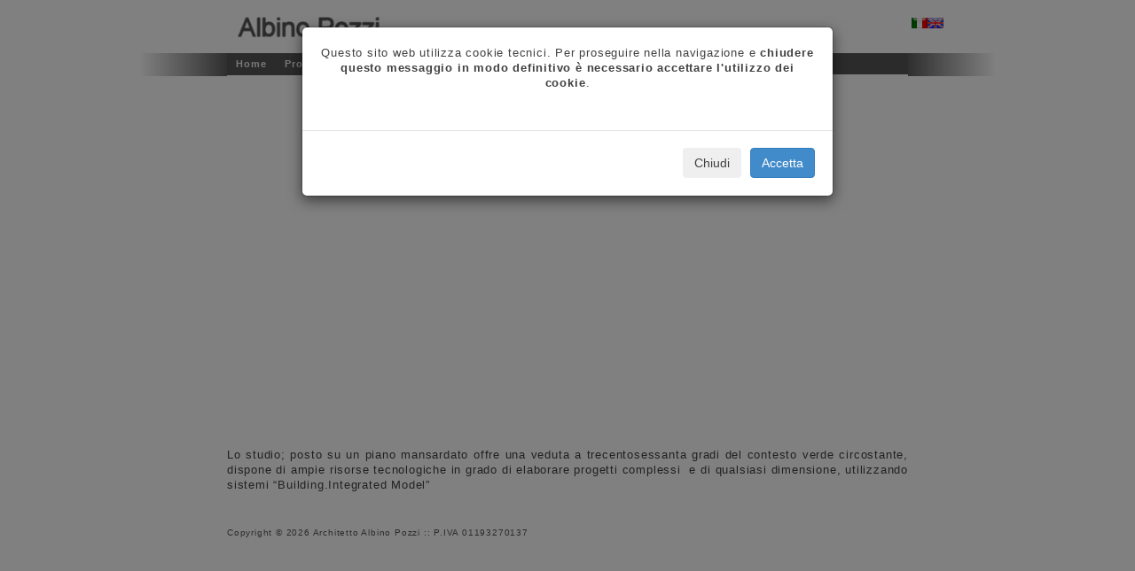

--- FILE ---
content_type: text/html; charset=UTF-8
request_url: https://www.albinopozzi.it/en/studio
body_size: 8699
content:
<!DOCTYPE html PUBLIC "-//W3C//DTD XHTML 1.0 Transitional//EN" 
"http://www.w3.org/TR/xhtml1/DTD/xhtml1-transitional.dtd">
<html xmlns="http://www.w3.org/1999/xhtml">
<head>
<meta http-equiv="Content-Type" content="text/html; charset=iso-8859-1" />
<meta name="keywords" content="architettura, albino, pozzi, know how, progetti, idee">
<meta name="description" content="Architetto Albino Pozzi">
<meta name="google-site-verification" content="6c4cTDne_TjcIxjSne6Uhb2xoaEqxGiBuO5i8a7YVoA" />
<title>Office > Architetto Albino Pozzi</title>
<script src="/inc/funzioni.js" type="text/javascript"></script>
<script language="JavaScript" type="text/javascript" src="/inc/AC_RunActiveContent.js"></script>

<link rel="stylesheet" href="/css/lightbox.css" type="text/css" media="screen" />
<link href="/css/bootstrap.min.css" rel="stylesheet" />
<script src="/inc/prototype.js" type="text/javascript"></script>
<script src="/inc/scriptaculous.js?load=effects" type="text/javascript"></script>
<script src="/inc/lightbox.js" type="text/javascript"></script>

<script type="text/javascript" src="/JSCookMenu/JSCookMenu.js"></script>
<script type="text/javascript" src="/JSCookMenu/effect.js"></script>
<link rel="stylesheet" type="text/css" href="/JSCookMenu/ThemeGray/theme.css" />
<script type="text/javascript" src="/JSCookMenu/ThemeGray/theme.js"></script>

<link rel="stylesheet" type="text/css" href="/css/style.css" />
</head>
<body>


<div id="container">

	<!-- === header ================= -->
    <div id="header">
    <table border="0" cellspacing="0" cellpadding="0">
    <tr>
    <td align="left" width="50%">
          <div class="logo">
				<a href="/en/biografia"><img src="/images/header.gif" alt="Architetto Albino Pozzi" /></a>
			</div>
    </td>
    <td  width="50%">
    			<!-- === bandierine =============================== -->
    			<table><tr>
			<td>
      <a href="/it/homepage" title="Italiano"><img src="/images/flags/it_IT.png"  alt="Italiano" /></a>
      </td>
      <td>
      <a href="/en/homepage" title="Inglese"><img src="/images/flags/en_GB.png"  alt="Inglese" /></a>
      </td>
</tr></table>
			<!-- === /bandierine =============================== -->
    </td>
    </tr>
    </table>




    </div>
	 <!-- === /header ================= -->
	
    <!-- === menu ================= -->
    <div id="navigation">
    	<ul id="menu">
				<li class=""><span></span><span><a href="/en/homepage" accesskey="0">Home</a></span>
				</li>
				<li class=""><span></span><span><a href="/en/progetti">Projects</a></span>
					<ul>
				<li class=""><span></span><span><a href="#" onclick="return false" style="cursor: default">Private Building</a></span>
					<ul>
				<li class=""><span></span><span><a href="/en/nuove_costruzioni_edilizia_privata">New Costruction</a></span>
				</li>
				<li class=""><span></span><span><a href="/en/ristrutturazioni_edilizia_privata">Renovation</a></span>
				</li>
			   </ul>
				</li>
				<li class=""><span></span><span><a href="#" onclick="return false" style="cursor: default">Public Works</a></span>
					<ul>
				<li class=""><span></span><span><a href="/en/nuove_costruzioni_lavori_pubblici">Faloppio Auditorium</a></span>
				</li>
				<li class=""><span></span><span><a href="/en/ristrutturazioni_lavori_pubblici">Porlezza kindergarten</a></span>
				</li>
			   </ul>
				</li>
				<li class=""><span></span><span><a href="/en/industria">Company Works</a></span>
				</li>
				<li class=""><span></span><span><a href="/en/bioarchitettura">Sustainable Architecture</a></span>
				</li>
				<li class=""><span></span><span><a href="/en/altro">Sketch Zone</a></span>
				</li>
				<li class=""><span></span><span><a href="/en/rendering_revit_architettura">Render Zone</a></span>
				</li>
			   </ul>
				</li>
				<li class=""><span></span><span><a href="/en/partnership">Partnership</a></span>
					<ul>
				<li class=""><span></span><span><a href="#" onclick="return false" style="cursor: default">Original Designers 6R5</a></span>
					<ul>
				<li class=""><span></span><span><a href="/en/shanghai">Shanghai Show</a></span>
				</li>
				<li class=""><span></span><span><a href="/en/tokyo_italian_style">Tokyo Italian Style</a></span>
				</li>
				<li class=""><span></span><span><a href="/en/saiedue">Saiedue Bologna</a></span>
				</li>
				<li class=""><span></span><span><a href="/en/made">Madeexpo Milano</a></span>
				</li>
			   </ul>
				</li>
				<li class=""><span></span><span><a href="/en/arche_italia">Arch� Italia</a></span>
				</li>
				<li class=""><span></span><span><a href="#" onclick="return false" style="cursor: default">Professionals</a></span>
					<ul>
				<li class=""><span></span><span><a href="#" onclick="return false" style="cursor: default">Structural engineer</a></span>
					<ul>
				<li class=""><span></span><span><a href="#" onclick="return false" style="cursor: default">Ing. Mario Passalacqua</a></span>
				</li>
				<li class=""><span></span><span><a href="#" onclick="return false" style="cursor: default">Ing. Paolo Della Bosca</a></span>
				</li>
			   </ul>
				</li>
				<li class=""><span></span><span><a href="#" onclick="return false" style="cursor: default">Energy manager</a></span>
					<ul>
				<li class=""><span></span><span><a href="#" onclick="return false" style="cursor: default">Ing. Cristina Sioli</a></span>
				</li>
				<li class=""><span></span><span><a href="#" onclick="return false" style="cursor: default">Ing. Giorgio Fontana</a></span>
				</li>
			   </ul>
				</li>
				<li class=""><span></span><span><a href="#" onclick="return false" style="cursor: default">Geologists</a></span>
					<ul>
				<li class=""><span></span><span><a href="#" onclick="return false" style="cursor: default">Geol. Alessandro Ciarmiello</a></span>
				</li>
			   </ul>
				</li>
				<li class=""><span></span><span><a href="#" onclick="return false" style="cursor: default">Acustic Management</a></span>
					<ul>
				<li class=""><span></span><span><a href="#" onclick="return false" style="cursor: default">Ing. Federicco Bassani</a></span>
				</li>
			   </ul>
				</li>
			   </ul>
				</li>
			   </ul>
				</li>
				<li class=""><span></span><span><a href="/en/art">Art</a></span>
					<ul>
				<li class=""><span></span><span><a href="/en/per_imprese">Art Zone</a></span>
				</li>
				<li class=""><span></span><span><a href="/en/per_privati">Sketch Zone</a></span>
				</li>
			   </ul>
				</li>
				<li class="attivo"><span></span><span><a href="/en/studio">Office</a></span>
					<ul>
				<li class=""><span></span><span><a href="/en/contacts">Contacts</a></span>
				</li>
				<li class=""><span></span><span><a href="/en/dove_siamo">Where we are</a></span>
				</li>
				<li class=""><span></span><span><a href="/en/biografia">Biography</a></span>
				</li>
			   </ul>
				</li>
    	</ul>
    </div>
    <script type="text/javascript">
      cmDrawFromText ('navigation', 'hbr', cmThemeGray, 'ThemeGray');
      document.getElementById('navigation').style.visibility='visible';
    </script> 
  	<!-- === /menu ================= -->
		
    <div id="content">
<div class="tooltip" id="tooltip105"><div class="tooltip_titolo">&raquo; Office</div></div>		<div id="briciola">
					</div>
		
		<div id="corpo">
      <p align='center'>&nbsp;<embed width='700' height='400' type='application/x-shockwave-flash' scale='showall' play='true' loop='true' menu='true' wmode='transparent' quality='1' src='/public/flash/flashslide.swf?src=flash-here.com&amp;imglist_fn=/public/file/studiorotazione.txt&amp;img_path=/public/image&amp;interval=3000'></embed></p>
<div style='margin: 3pt 0cm 6pt'><span style='font-size: 11pt'><font size='2'>Lo studio; posto su un piano mansardato offre una veduta a trecentosessanta gradi del contesto verde circostante, dispone di ampie risorse tecnologiche in grado di elaborare progetti complessi &nbsp;e di qualsiasi dimensione, utilizzando sistemi&nbsp;&ldquo;Building.Integrated Model&rdquo;</font></span></div>
<p align='center'>&nbsp;</p>		</div>
    <script type="text/javascript">
      ttObj = document.getElementsByName('tooltip');
    	for (i=0; i<ttObj.length; i++) {
        ttObj[i].onmouseover=function(){
          showToolTip(this, 105);
        }
        ttObj[i].onmouseout=function(){
          hideToolTip(105);
        }
    	}
    </script>

    </div>
	
	<div class="clear"></div>
	
    <div id="footer">
		<div id="copy">Copyright &copy; 2026 Architetto Albino Pozzi :: P.IVA 01193270137</div>
		<div id="credits"></div>
	</div>
	
</div>

<script src="/js/jquery.js"></script>
<script src="/js/bootstrap.min.js"></script>
<script src="/js/cookielaw_nrg_4.js"></script>

</body>
</html>


--- FILE ---
content_type: text/html; charset=UTF-8
request_url: https://www.albinopozzi.it/js/cookielaw_nrg_4.html
body_size: 588
content:
  <div class="modal-dialog">
    <div class="modal-content">
      <div class="modal-body">
        <p>Questo sito web utilizza cookie tecnici. Per proseguire nella navigazione e <b style="font-size: inherit;">chiudere questo messaggio in modo definitivo &egrave; necessario accettare l'utilizzo dei cookie</b>.</p>
      </div>
      <div class="modal-footer">
        <button type="button" class="btn btn-secondary" data-dismiss="modal">Chiudi</button>
        <button type="button" class="btn btn-primary" onclick="Accetta()">Accetta</button>
      </div>
    </div>
  </div>

--- FILE ---
content_type: text/css
request_url: https://www.albinopozzi.it/JSCookMenu/ThemeGray/theme.css
body_size: 4274
content:
/*
 * ThemeGray Style Sheet
 * by Ian Reyes and Heng Yuan
 */

.ThemeGrayMenu,.ThemeGraySubMenuTable
{
	font-family: Tahoma;
	font-weight: bold;
	font-size: 11px;

	color: white;
	/*background-color: #ffffff;*/

	cursor:		default;
	cursor:		hand !important;
	white-space:	nowrap;
}

.ThemeGraySubMenu
{
	position:	absolute;
	display:	block;
	visibility:	hidden;
	overflow:	hidden;

	border:		1px outset #9C9A9C;
	background-color: transparent;
}

.ThemeGraySubMenuTable
{
	border-collapse:	separate;
	opacity:	0.9;
	filter:Alpha(style=0,opacity=90);
}

.ThemeGrayMenuItem,.ThemeGrayMenuItemHover,.ThemeGrayMenuItemActive
{
	cursor:		default;
	cursor:		hand !important;
	white-space:	nowrap;
}

.ThemeGrayMainItem,
.ThemeGrayMenuItem
{
	padding:	4px 10px 4px 10px;
  letter-spacing: 1px;
	border:		0px solid #ffffff;
	background-color:	#555555;
}

.ThemeGrayMainItemHover,
.ThemeGrayMainItemActive
{
	padding:	4px 10px 4px 10px;
	
	border:		0px solid #ffffff;
	background-color:	#444444;
}

.ThemeGrayMenuItemHover,
.ThemeGrayMenuItemActive
{
	padding:	5px;
	border:		1px solid #ffffff;
	background-color:	#333333;
}

/* horizontal main menu sub components */
/* panel doesn't really support horizontal menus */
/* there are simpler approaches, but the setting here allows me to
   set a background image for the menu without lines all over it */

.ThemeGrayMainFolderLeft,
.ThemeGrayMainItemLeft,
.ThemeGrayMainFolderText,
.ThemeGrayMainItemText,
.ThemeGrayMainItemRight,
.ThemeGrayMainFolderRight
{
	border: 0;
	background-color: inherit;
	white-space: nowrap;
}

/* sub menus sub components */

.ThemeGrayMenuFolderLeft,
.ThemeGrayMenuItemLeft
{
	padding:	3px 0px 3px 3px;
	border:		0;
	white-space:	nowrap;
	background-color:	inherit;
}

.ThemeGrayMenuFolderText,
.ThemeGrayMenuItemText
{
	padding:	3px 3px 3px 5px;

	border:		0;
	white-space:	nowrap;
	background-color:	inherit;
}

.ThemeGrayMenuItemRight,
.ThemeGrayMenuFolderRight
{
	padding:	3px 1px 3px 0px;

	border:		0;
	white-space:	nowrap;
	background-color:	inherit;
}

/* hoover and active border */
.ThemeGrayMenuItemHover .ThemeGrayMenuFolderLeft,
.ThemeGrayMenuItemActive .ThemeGrayMenuFolderLeft,
.ThemeGrayMenuItemHover .ThemeGrayMenuItemLeft,
.ThemeGrayMenuItemActive .ThemeGrayMenuItemLeft,
.ThemeGrayMenuItemHover .ThemeGrayMenuFolderText,
.ThemeGrayMenuItemActive .ThemeGrayMenuFolderText,
.ThemeGrayMenuItemHover .ThemeGrayMenuItemText,
.ThemeGrayMenuItemActive .ThemeGrayMenuItemText,
.ThemeGrayMenuItemHover .ThemeGrayMenuFolderRight,
.ThemeGrayMenuItemActive .ThemeGrayMenuFolderRight,
.ThemeGrayMenuItemHover .ThemeGrayMenuItemRight,
.ThemeGrayMenuItemActive .ThemeGrayMenuItemRight
{
	border-color:	#9C9A9C;
}

.ThemeGrayMenuItemHover .ThemeGrayMenuFolderLeft,
.ThemeGrayMenuItemActive .ThemeGrayMenuFolderLeft,
.ThemeGrayMenuItemHover .ThemeGrayMenuItemLeft,
.ThemeGrayMenuItemActive .ThemeGrayMenuItemLeft
{
	border-width:	1px 0px 1px 1px;
	border-style:	solid;
	padding:	2px 0px 2px 2px;
}

.ThemeGrayMenuItemHover .ThemeGrayMenuFolderText,
.ThemeGrayMenuItemActive .ThemeGrayMenuFolderText,
.ThemeGrayMenuItemHover .ThemeGrayMenuItemText,
.ThemeGrayMenuItemActive .ThemeGrayMenuItemText
{
	border-width:	1px 0px 1px 0px;
	border-style:	solid;
	padding:	2px 3px 2px 5px;
}

.ThemeGrayMenuItemHover .ThemeGrayMenuFolderRight,
.ThemeGrayMenuItemActive .ThemeGrayMenuFolderRight,
.ThemeGrayMenuItemHover .ThemeGrayMenuItemRight,
.ThemeGrayMenuItemActive .ThemeGrayMenuItemRight
{
	border-width:	1px 1px 1px 0px;
	border-style:	solid;
	padding:	2px 0px 2px 0px;
}

td.ThemeGrayMenuSplit
{
	padding:	0px;
	margin:		0px;
	height:		5px;
	border:		0px;
	background-color:	inherit;
	overflow:	hidden;
}

div.ThemeGrayMenuSplit
{
	margin: 2px;
	height: 1px;
	overflow: hidden;
	background-color: inherit;
	border-top: 1px solid #9C9A9C;
}

/* image shadow animation */

/*
	seq1:	image for normal
	seq2:	image for hover and active

	To use, in the icon field, input the following:
	<img class="seq1" src="normal.gif" /><img class="seq2" src="hover.gif" />
*/

.ThemeGrayMenuItem img.seq1
{
	display:	inline;
}

.ThemeGrayMenuItemHover seq2,
.ThemeGrayMenuItemActive seq2
{
	display:	inline;
}

.ThemeGrayMenuItem .seq2,
.ThemeGrayMenuItemHover .seq1,
.ThemeGrayMenuItemActive .seq1
{
	display:	none;
}


--- FILE ---
content_type: text/css
request_url: https://www.albinopozzi.it/css/style.css
body_size: 5601
content:
html,body{
	margin: 0;
	padding:0;
}
body{
	background: #FFFFFF;
	background-image: url(../images/background.png);
	background-repeat: no-repeat;
	background-position: center 60px;
	font-family: Arial, Helvetica, sans-serif;
	letter-spacing: 0.8px;
	color: #404040;
	font-size: small;
	line-height: 17px;
	text-align: center;
}
a:link, a:visited {
	font-family: Arial, Helvetica, sans-serif;
	color: #DF7A12;
	font-weight: bold;
	text-decoration: none;
}
a:hover, a:active {
	font-family: Arial, Helvetica, sans-serif;
	color: #DF7A12;
	font-weight: bold;
	text-decoration: underline;
}
img {
	border: 0;
}
#container{
	width: 768px;
	margin: 0 auto;
	text-align: left;
}

#header{
	background-color:#ffffff;
	/*
	background-image: url(../images/header.gif);
	background-repeat: no-repeat;
	*/
	height: 60px;
	margin: 0;
	padding: 0;
}
.flag{
	float: right;
	height: 11px;
	margin-top: 10px;
	margin-left: 10px;
	margin-bottom: 0px;
	border: 1px solid #FFFFFF;
}
#header .logo{
	margin: 0 0 0 2px;
	padding-top: 10px;
	border: 0px solid #FF0000;
	float: left;
}
#header img, #header img a{
	border: 0;
}

#navigation {
	height: 26px;
	background-color: #555555;
	/*
  border-top: 1px solid #FFFFFF;
	*/
	border-bottom: 2px solid #FFFFFF;
	font-size: small;
	font-weight: bold;
	margin: 0;
	padding: 0;
	visibility: hidden;
}
#navigation a {
	color: #eeeeee;
}
/*
#navigation a:link,
#navigation a:visited {
	color: #FFFFFF;
	font-weight: bold;
	text-decoration: none;
	background: url(../images/li_topmenu.gif) no-repeat left center;
	padding-left: 20px;
}
#navigation a:hover,
#navigation a:active {
	background: url(../images/li_topmenu_hover.gif) no-repeat left center;
	padding-left: 20px;
}

ul#menu,ul#menu li{
	list-style-type:none;
	margin:0;
	padding:0;
}
ul#menu{
	margin-left: 55px;
}
ul#menu li{
	float:left;
	margin-right: 5px;
}
ul#menu a{
	float:left;
	padding: 0 3px 0px 20px;
	margin-top: 7px;
	margin-right: 10px;
	text-decoration:none;
	font-weight:bold;
	color:#003399;
}
ul#menu a:hover{
	color:#FFFFFF;
	background: url(../images/li_topmenu_hover.gif) no-repeat left center;
	background-color: #0099FF;
}
ul#menu a{
	background: url(../images/li_topmenu.gif) no-repeat left center;
}
ul#menu li.attivo a{
	background: url(../images/li_topmenu_hover.gif) no-repeat left center;
	background-color: #0099FF;
	color:#FFFFFF;
}
*/

#content{
	padding: 0px;
}

#corpo {
	margin: 0;
	padding: 0;
	width: auto;
	border: 0px solid #004CCC;
	font-size: small;
	text-align: justify;
}
#corpo_home {
	margin: 30px 30px 0px 5px!important; /* IE 7.0 e FF */
	margin: 30px 15px 0px 20px; /* IE 6.0 */
	padding: 0px;
	width: 530px;
	border: 0px solid #FF0000;
	float: right;
	text-align: justify;
}

#news {
	width: 160px;
	padding: 15px 10px 15px 10px;
	margin: 0px 0px 0px 0px;
	border: 0px dashed #c0c0c0;
	color: #404040;
	font-size: small;
	line-height: 12px;
}
#news .titolo {
	margin: 10px 0px 0px 0px;
}
#news_scrolling .data {
	font-weight: bold;
}
#news_scrolling .titolo {
	color: #404040;
	font-size: x-small;
}
/*
#news_scrolling .titolo a {
	color: #FFFFFF;
	font-size: x-small;
}
#news_scrolling .titolo a:hover {
	color: #003399;
	font-size: x-small;
}
*/
#news_scrolling {
	width: auto;
	border: 0px solid #FF0000;
	color: #404040;
	font-size: x-small;
	margin-top: 15px;
	margin-bottom: 10px;
}
#marqueecontainer{
	position: relative;
	width: auto;
	height: 300px;
	overflow: hidden;
	padding: 0px;
	text-align: justify;
	border: 0px solid #004CCC;
	color: #404040;
	font-size: x-small;
	margin-top: 15px;
	margin-bottom: 10px;
}
#vmarquee{
	position: absolute; 
	width: 98%;
}
#news_scrolling a:link, #news_scrolling a:visited {
	color: #DF7A12;
	font-size: x-small;
	text-decoration: none;
}

#box_stampanti, #box_automazione {
	margin: 0px 0px 30px 0px;
	padding: 10px;
	width: 506px;
	border: 2px solid #0099FF;
	text-align: justify;
	font-size: small;
	line-height: 16px;
}
#box_stampanti .titolo, #box_automazione .titolo, #box_stampanti .titolo a, #box_automazione .titolo a {
	font-weight: bold;
	color: #0099FF;
	text-decoration: none;
}
#box_stampanti .titolo a:hover, #box_automazione .titolo a:hover {
	font-weight: bold;
	color: #003399;
}
#box_stampanti .foto {
	border: 0px solid #004CCC;
	float: left;
	margin: 10px 10px 10px 0px;
}
#box_automazione .foto {
	border: 0px solid #004CCC;
	float: right;
	margin: 0px;
	margin: 10px 0px 10px 10px;
}

.clear {
	clear: both;
}
.clear_sx {
	clear: left;
}
.clear_dx {
	clear: right;
}

#footer{
	width: auto; 
	padding: 0;
	/*background-color: #555555;*/ 
	border-top: 2px solid #FFFFFF;
	height: 26px;
	font-size: small;
	text-align: center;
}
#copy {
	float: left;
	padding: 0;
	color: #555555;
	font-size: x-small;
}
#credits, #credits a {
	text-align: right;
	padding: 0;
	color: #c0c0c0;
	text-decoration: none;
	font-size: x-small;
}

#briciola {
	margin: 5px 5px 5px 0;
	color: #404040;
	text-decoration: none;
	font-weight: bold;
	text-decoration: none;
}
#briciola a {
	margin: 15px 0 15px 0;
	color: #404040;
	text-decoration: underline;
	font-weight: normal;
}

#curriculum {
  margin: 10px 0;
 	border: 1px solid #C0C0C0;
  text-align: left;
  width: 648px;
  height: 160px;
  overflow: auto;
}

.tooltip {
  background-color:#eeeeee;
 	border: 1px solid #555555;
  color:#555555;
  width:300px;
  /*height:300px;*/
  font-family:Arial, Helvetica, sans-serif;
  font-size: x-small;
  position: absolute;
  /*display: none;*/
  visibility: hidden;
  z-index: 100;
  margin-left: 180px;
  padding: 4px;
}
.tooltip_titolo {
  background-color:#CCCCCC;
  color:#000000;
  padding: 1px;
  font-weight: bold;
}


--- FILE ---
content_type: text/javascript
request_url: https://www.albinopozzi.it/JSCookMenu/JSCookMenu.js
body_size: 42637
content:
/*
	JSCookMenu v2.0.3 (c) Copyright 2002-2006 by Heng Yuan

	http://jscook.sourceforge.net/JSCookMenu/

	Permission is hereby granted, free of charge, to any person obtaining a
	copy of this software and associated documentation files (the "Software"),
	to deal in the Software without restriction, including without limitation
	the rights to use, copy, modify, merge, publish, distribute, sublicense,
	and/or sell copies of the Software, and to permit persons to whom the
	Software is furnished to do so, subject to the following conditions:

	The above copyright notice and this permission notice shall be included
	in all copies or substantial portions of the Software.

	THE SOFTWARE IS PROVIDED "AS IS", WITHOUT WARRANTY OF ANY KIND, EXPRESS
	OR IMPLIED, INCLUDING BUT NOT LIMITED TO THE WARRANTIES OF MERCHANTABILITY,
	ITNESS FOR A PARTICULAR PURPOSE AND NONINFRINGEMENT. IN NO EVENT SHALL THE
	AUTHORS OR COPYRIGHT HOLDERS BE LIABLE FOR ANY CLAIM, DAMAGES OR OTHER
	LIABILITY, WHETHER IN AN ACTION OF CONTRACT, TORT OR OTHERWISE, ARISING
	FROM, OUT OF OR IN CONNECTION WITH THE SOFTWARE OR THE USE OR OTHER
	DEALINGS IN THE SOFTWARE.
*/

// default node properties
var _cmNodeProperties =
{
	// theme prefix
	prefix:	'',

  	// main menu display attributes
  	//
  	// Note.  When the menu bar is horizontal,
  	// mainFolderLeft and mainFolderRight are
  	// put in <span></span>.  When the menu
  	// bar is vertical, they would be put in
  	// a separate TD cell.

  	// HTML code to the left of the folder item
  	mainFolderLeft: '',
  	// HTML code to the right of the folder item
  	mainFolderRight: '',
	// HTML code to the left of the regular item
	mainItemLeft: '',
	// HTML code to the right of the regular item
	mainItemRight:	'',

	// sub menu display attributes

	// HTML code to the left of the folder item
	folderLeft:		'',
	// HTML code to the right of the folder item
	folderRight:	'',
	// HTML code to the left of the regular item
	itemLeft:		'',
	// HTML code to the right of the regular item
	itemRight:		'',
	// cell spacing for main menu
	mainSpacing:	0,
	// cell spacing for sub menus
	subSpacing:		0,

	// optional settings
	// If not set, use the default

	// auto disappear time for submenus in milli-seconds
	delay:			500,

	// 1st layer sub menu starting index
	zIndexStart:	1000,
	// z-index incremental step for subsequent layers
	zIndexInc:		5,

	// sub menu header appears before the sub menu table
	subMenuHeader:	null,
	// sub menu header appears after the sub menu table
	subMenuFooter:	null,

	// submenu location adjustments
	//
	// offsetHMainAdjust for adjusting the first submenu
	// 		of a 'hbr' menu.
	// offsetVMainAdjust for adjusting the first submenu
	//		of a 'vbr' menu.
	// offsetSubAdjust for subsequent level of submenus
	//
	offsetHMainAdjust:	[0, 0],
	offsetVMainAdjust:	[0, 0],
	offsetSubAdjust:	[0, 0],

	// act on click to open sub menu
	// not yet implemented
	// 0 : use default behavior
	// 1 : hover open in all cases
	// 2 : click on main, hover on sub
	// 3 : click open in all cases (illegal as of 1.5)
	clickOpen:		1,

	// special effects on open/closing a sub menu
	effect:			null
};

// Globals
var _cmIDCount = 0;
var _cmIDName = 'cmSubMenuID';		// for creating submenu id

var _cmTimeOut = null;				// how long the menu would stay
var _cmCurrentItem = null;			// the current menu item being selected;

var _cmNoAction = new Object ();	// indicate that the item cannot be hovered.
var _cmNoClick = new Object ();		// similar to _cmNoAction but does not respond to mouseup/mousedown events
var _cmSplit = new Object ();		// indicate that the item is a menu split

var _cmMenuList = new Array ();		// a list of the current menus
var _cmItemList = new Array ();		// a simple list of items

var _cmFrameList = new Array ();	// a pool of reusable iframes
var _cmFrameListSize = 0;			// keep track of the actual size
var _cmFrameIDCount = 0;			// keep track of the frame id
var _cmFrameMasking = true;			// use the frame masking

// disable iframe masking for IE7
/*@cc_on
	@if (@_jscript_version >= 5.6)
		if (_cmFrameMasking)
		{
			var v = navigator.appVersion;
			var i = v.indexOf ("MSIE ");
			if (i >= 0)
			{
				if (parseInt (navigator.appVersion.substring (i + 5)) >= 7)
					_cmFrameMasking = false;
			}
		}
	@end
@*/

var _cmClicked = false;				// for onClick

// flag for turning on off hiding objects
//
// 0: automatic
// 1: hiding
// 2: no hiding
var _cmHideObjects = 0;

// Utility function to do a shallow copy a node property
function cmClone (nodeProperties)
{
	var returnVal = new Object ();
	for (v in nodeProperties)
		returnVal[v] = nodeProperties[v];
	return returnVal;
}

//
// store the new menu information into a structure to retrieve it later
//
function cmAllocMenu (id, menu, orient, nodeProperties, prefix)
{
	var info = new Object ();
	info.div = id;
	info.menu = menu;
	info.orient = orient;
	info.nodeProperties = nodeProperties;
	info.prefix = prefix;
	var menuID = _cmMenuList.length;
	_cmMenuList[menuID] = info;
	return menuID;
}

//
// request a frame
//
function cmAllocFrame ()
{
	if (_cmFrameListSize > 0)
		return cmGetObject (_cmFrameList[--_cmFrameListSize]);
	var frameObj = document.createElement ('iframe');
	var id = _cmFrameIDCount++;
	frameObj.id = 'cmFrame' + id;
	frameObj.frameBorder = '0';
	frameObj.style.display = 'none';
	frameObj.src = 'javascript:false';
	document.body.appendChild (frameObj);
	frameObj.style.filter = 'alpha(opacity=0)';
	frameObj.style.zIndex = 99;
	frameObj.style.position = 'absolute';
	frameObj.style.border = '0';
	frameObj.scrolling = 'no';
	return frameObj;
}

//
// make a frame resuable later
//
function cmFreeFrame (frameObj)
{
	_cmFrameList[_cmFrameListSize++] = frameObj.id;
}

//////////////////////////////////////////////////////////////////////
//
// Drawing Functions and Utility Functions
//
//////////////////////////////////////////////////////////////////////

//
// produce a new unique id
//
function cmNewID ()
{
	return _cmIDName + (++_cmIDCount);
}

//
// return the property string for the menu item
//
function cmActionItem (item, isMain, idSub, menuInfo, menuID)
{
	_cmItemList[_cmItemList.length] = item;
	var index = _cmItemList.length - 1;
	idSub = (!idSub) ? 'null' : ('\'' + idSub + '\'');

	var clickOpen = menuInfo.nodeProperties.clickOpen;
	var onClick = (clickOpen == 3) || (clickOpen == 2 && isMain);

	var param = 'this,' + isMain + ',' + idSub + ',' + menuID + ',' + index;

	var returnStr;
	if (onClick)
		returnStr = ' onmouseover="cmItemMouseOver(' + param + ',false)" onmousedown="cmItemMouseDownOpenSub (' + param + ')"';
	else
		returnStr = ' onmouseover="cmItemMouseOverOpenSub (' + param + ')" onmousedown="cmItemMouseDown (' + param + ')"';
	return returnStr + ' onmouseout="cmItemMouseOut (' + param + ')" onmouseup="cmItemMouseUp (' + param + ')"';
}

//
// this one is used by _cmNoClick to only take care of onmouseover and onmouseout
// events which are associated with menu but not actions associated with menu clicking/closing
//
function cmNoClickItem (item, isMain, idSub, menuInfo, menuID)
{
	// var index = _cmItemList.push (item) - 1;
	_cmItemList[_cmItemList.length] = item;
	var index = _cmItemList.length - 1;
	idSub = (!idSub) ? 'null' : ('\'' + idSub + '\'');

	var param = 'this,' + isMain + ',' + idSub + ',' + menuID + ',' + index;

	return ' onmouseover="cmItemMouseOver (' + param + ')" onmouseout="cmItemMouseOut (' + param + ')"';
}

function cmNoActionItem (item)
{
	return item[1];
}

function cmSplitItem (prefix, isMain, vertical)
{
	var classStr = 'cm' + prefix;
	if (isMain)
	{
		classStr += 'Main';
		if (vertical)
			classStr += 'HSplit';
		else
			classStr += 'VSplit';
	}
	else
		classStr += 'HSplit';
	return eval (classStr);
}

//
// draw the sub menu recursively
//
function cmDrawSubMenu (subMenu, prefix, id, nodeProperties, zIndexStart, menuInfo, menuID)
{
	var str = '<div class="' + prefix + 'SubMenu" id="' + id + '" style="z-index: ' + zIndexStart + ';position: absolute; top: 0px; left: 0px;">';
	if (nodeProperties.subMenuHeader)
		str += nodeProperties.subMenuHeader;

	str += '<table summary="sub menu" id="' + id + 'Table" cellspacing="' + nodeProperties.subSpacing + '" class="' + prefix + 'SubMenuTable">';

	var strSub = '';

	var item;
	var idSub;
	var hasChild;

	var i;

	var classStr;

	for (i = 5; i < subMenu.length; ++i)
	{
		item = subMenu[i];
		if (!item)
			continue;

		if (item == _cmSplit)
			item = cmSplitItem (prefix, 0, true);
		item.parentItem = subMenu;
		item.subMenuID = id;

		hasChild = (item.length > 5);
		idSub = hasChild ? cmNewID () : null;

		str += '<tr class="' + prefix + 'MenuItem"';
		if (item[0] != _cmNoClick)
			str += cmActionItem (item, 0, idSub, menuInfo, menuID);
		else
			str += cmNoClickItem (item, 0, idSub, menuInfo, menuID);
		str += '>'

		if (item[0] == _cmNoAction || item[0] == _cmNoClick)
		{
			str += cmNoActionItem (item);
			str += '</tr>';
			continue;
		}

		classStr = prefix + 'Menu';
		classStr += hasChild ? 'Folder' : 'Item';

		str += '<td class="' + classStr + 'Left">';

		if (item[0] != null)
			str += item[0];
		else
			str += hasChild ? nodeProperties.folderLeft : nodeProperties.itemLeft;

		str += '</td><td class="' + classStr + 'Text">' + item[1];

		str += '</td><td class="' + classStr + 'Right">';

		if (hasChild)
		{
			str += nodeProperties.folderRight;
			strSub += cmDrawSubMenu (item, prefix, idSub, nodeProperties, zIndexStart + nodeProperties.zIndexInc, menuInfo, menuID);
		}
		else
			str += nodeProperties.itemRight;
		str += '</td></tr>';
	}

	str += '</table>';

	if (nodeProperties.subMenuFooter)
		str += nodeProperties.subMenuFooter;
	str += '</div>' + strSub;
	return str;
}

//
// The function that builds the menu inside the specified element id.
//
// id				id of the element
// orient			orientation of the menu in [hv][ub][lr] format
// menu				the menu object to be drawn
// nodeProperties	properties for the theme
// prefix			prefix of the theme
//
function cmDraw (id, menu, orient, nodeProperties, prefix)
{
	var obj = cmGetObject (id);

	if (!prefix)
		prefix = nodeProperties.prefix;
	if (!prefix)
		prefix = '';
	if (!nodeProperties)
		nodeProperties = _cmNodeProperties;
	if (!orient)
		orient = 'hbr';

	var menuID = cmAllocMenu (id, menu, orient, nodeProperties, prefix);
	var menuInfo = _cmMenuList[menuID];

	// setup potentially missing properties
	if (!nodeProperties.delay)
		nodeProperties.delay = _cmNodeProperties.delay;
	if (!nodeProperties.clickOpen)
		nodeProperties.clickOpen = _cmNodeProperties.clickOpen;
	if (!nodeProperties.zIndexStart)
		nodeProperties.zIndexStart = _cmNodeProperties.zIndexStart;
	if (!nodeProperties.zIndexInc)
		nodeProperties.zIndexInc = _cmNodeProperties.zIndexInc;
	if (!nodeProperties.offsetHMainAdjust)
		nodeProperties.offsetHMainAdjust = _cmNodeProperties.offsetHMainAdjust;
	if (!nodeProperties.offsetVMainAdjust)
		nodeProperties.offsetVMainAdjust = _cmNodeProperties.offsetVMainAdjust;
	if (!nodeProperties.offsetSubAdjust)
		nodeProperties.offsetSubAdjust = _cmNodeProperties.offsetSubAdjust;
	// save user setting on frame masking
	menuInfo.cmFrameMasking = _cmFrameMasking;

	var str = '<table summary="main menu" class="' + prefix + 'Menu" cellspacing="' + nodeProperties.mainSpacing + '">';
	var strSub = '';

	var vertical;

	// draw the main menu items
	if (orient.charAt (0) == 'h')
	{
		str += '<tr>';
		vertical = false;
	}
	else
	{
		vertical = true;
	}

	var i;
	var item;
	var idSub;
	var hasChild;

	var classStr;

	for (i = 0; i < menu.length; ++i)
	{
		item = menu[i];

		if (!item)
			continue;

		item.menu = menu;
		item.subMenuID = id;

		str += vertical ? '<tr' : '<td';
		str += ' class="' + prefix + 'MainItem"';

		hasChild = (item.length > 5);
		idSub = hasChild ? cmNewID () : null;

		str += cmActionItem (item, 1, idSub, menuInfo, menuID) + '>';

		if (item == _cmSplit)
			item = cmSplitItem (prefix, 1, vertical);

		if (item[0] == _cmNoAction || item[0] == _cmNoClick)
		{
			str += cmNoActionItem (item);
			str += vertical? '</tr>' : '</td>';
			continue;
		}

		classStr = prefix + 'Main' + (hasChild ? 'Folder' : 'Item');

		str += vertical ? '<td' : '<span';
		str += ' class="' + classStr + 'Left">';

		str += (item[0] == null) ? (hasChild ? nodeProperties.mainFolderLeft : nodeProperties.mainItemLeft)
					 : item[0];
		str += vertical ? '</td>' : '</span>';

		str += vertical ? '<td' : '<span';
		str += ' class="' + classStr + 'Text">';
		str += item[1];

		str += vertical ? '</td>' : '</span>';

		str += vertical ? '<td' : '<span';
		str += ' class="' + classStr + 'Right">';

		str += hasChild ? nodeProperties.mainFolderRight : nodeProperties.mainItemRight;

		str += vertical ? '</td>' : '</span>';

		str += vertical ? '</tr>' : '</td>';

		if (hasChild)
			strSub += cmDrawSubMenu (item, prefix, idSub, nodeProperties, nodeProperties.zIndexStart, menuInfo, menuID);
	}
	if (!vertical)
		str += '</tr>';
	str += '</table>' + strSub;
	obj.innerHTML = str;
}

//
// The function builds the menu inside the specified element id.
//
// This function is similar to cmDraw except that menu is taken from HTML node
// rather a javascript tree.  This feature allows links to be scanned by search
// bots.
//
// This function basically converts HTML node to a javascript tree, and then calls
// cmDraw to draw the actual menu, replacing the hidden menu tree.
//
// Format:
//	<div id="menu">
//		<ul style="visibility: hidden">
//			<li><span>icon</span><a href="link" title="description">main menu text</a>
//				<ul>
//					<li><span>icon</span><a href="link" title="description">submenu item</a>
//					</li>
//				</ul>
//			</li>
//		</ul>
//	</div>
//
function cmDrawFromText (id, orient, nodeProperties, prefix)
{
	var domMenu = cmGetObject (id);
	var menu = null;
	for (var currentDomItem = domMenu.firstChild; currentDomItem; currentDomItem = currentDomItem.nextSibling)
	{
		if (!currentDomItem.tagName)
			continue;
		var tag = currentDomItem.tagName.toLowerCase ();
		if (tag != 'ul' && tag != 'ol')
			continue;
		menu = cmDrawFromTextSubMenu (currentDomItem);
		break;
	}
	if (menu)
		cmDraw (id, menu, orient, nodeProperties, prefix);
}

//
// a recursive function that build menu tree structure
//
function cmDrawFromTextSubMenu (domMenu)
{
	var items = new Array ();
	for (var currentDomItem = domMenu.firstChild; currentDomItem; currentDomItem = currentDomItem.nextSibling)
	{
		if (!currentDomItem.tagName || currentDomItem.tagName.toLowerCase () != 'li')
			continue;
		if (currentDomItem.firstChild == null)
		{
			items[items.length] = _cmSplit;
			continue;
		}
		var item = new Array ();
		var currentItem = currentDomItem.firstChild;
		var hasAction = false;
		for (; currentItem; currentItem = currentItem.nextSibling)
		{
			// scan for span or div tag
			if (!currentItem.tagName)
				continue;
			if (currentItem.className == 'cmNoClick')
			{
				item[0] = _cmNoClick;
				item[1] = getActionHTML (currentItem);
				hasAction = true;
				break;
			}
			if (currentItem.className == 'cmNoAction')
			{
				item[0] = _cmNoAction;
				item[1] = getActionHTML (currentItem);
				hasAction = true;
				break;
			}
			var tag = currentItem.tagName.toLowerCase ();
			if (tag != 'span')
				continue;
			if (!currentItem.firstChild)
				item[0] = null;
			else
				item[0] = currentItem.innerHTML;
			currentItem = currentItem.nextSibling;
			break;
		}
		if (hasAction)
		{
			items[items.length] = item;
			continue;
		}
		if (!currentItem)
			continue;
		for (; currentItem; currentItem = currentItem.nextSibling)
		{
			if (!currentItem.tagName)
				continue;
			var tag = currentItem.tagName.toLowerCase ();
			if (tag == 'a')
			{
				item[1] = currentItem.innerHTML;
				item[2] = currentItem.href;
				item[3] = currentItem.target;
				item[4] = currentItem.title;
				if (item[4] == '')
					item[4] = null;
			}
			else if (tag == 'span' || tag == 'div')
			{
				item[1] = currentItem.innerHTML;
				item[2] = null;
				item[3] = null;
				item[4] = null;
			}
			break;
		}

		for (; currentItem; currentItem = currentItem.nextSibling)
		{
			// scan for span tag
			if (!currentItem.tagName)
				continue;
			var tag = currentItem.tagName.toLowerCase ();
			if (tag != 'ul' && tag != 'ol')
				continue;
			var subMenuItems = cmDrawFromTextSubMenu (currentItem);
			for (i = 0; i < subMenuItems.length; ++i)
				item[i + 5] = subMenuItems[i];
			break;
		}
		items[items.length] = item;
	}
	return items;
}

//
// obtain the actual action item's action, which is inside a
// table.  The first row should be it
//
function getActionHTML (htmlNode)
{
	var returnVal = '<td></td><td></td><td></td>';
	var currentDomItem;
	// find the table first
	for (currentDomItem = htmlNode.firstChild; currentDomItem; currentDomItem = currentDomItem.nextSibling)
	{
		if (currentDomItem.tagName && currentDomItem.tagName.toLowerCase () == 'table')
			break;
	}
	if (!currentDomItem)
		return returnVal;
	// skip over tbody
	for (currentDomItem = currentDomItem.firstChild; currentDomItem; currentDomItem = currentDomItem.nextSibling)
	{
		if (currentDomItem.tagName && currentDomItem.tagName.toLowerCase () == 'tbody')
			break;
	}
	if (!currentDomItem)
		return returnVal;
	// get the first tr
	for (currentDomItem = currentDomItem.firstChild; currentDomItem; currentDomItem = currentDomItem.nextSibling)
	{
		if (currentDomItem.tagName && currentDomItem.tagName.toLowerCase () == 'tr')
			break;
	}
	if (!currentDomItem)
		return returnVal;
	return currentDomItem.innerHTML;
}

//
// get the DOM object associated with the item
//
function cmGetMenuItem (item)
{
	if (!item.subMenuID)
		return null;
	var subMenu = cmGetObject (item.subMenuID);
	// we are dealing with a main menu item
	if (item.menu)
	{
		var menu = item.menu;
		// skip over table, tbody, tr, reach td
		subMenu = subMenu.firstChild.firstChild.firstChild.firstChild;
		var i;
		for (i = 0; i < menu.length; ++i)
		{
			if (menu[i] == item)
				return subMenu;
			subMenu = subMenu.nextSibling;
		}
	}
	else if (item.parentItem) // sub menu item
	{
		var menu = item.parentItem;
		var table = cmGetObject (item.subMenuID + 'Table');
		if (!table)
			return null;
		// skip over table, tbody, reach tr
		subMenu = table.firstChild.firstChild;
		var i;
		for (i = 5; i < menu.length; ++i)
		{
			if (menu[i] == item)
				return subMenu;
			subMenu = subMenu.nextSibling;
		}
	}
	return null;
}

//
// disable a menu item
//
function cmDisableItem (item, prefix)
{
	if (!item)
		return;
	var menuItem = cmGetMenuItem (item);
	if (!menuItem)
		return;
	if (item.menu)
		menuItem.className = prefix + 'MainItemDisabled';
	else
		menuItem.className = prefix + 'MenuItemDisabled';
	item.isDisabled = true;
}

//
// enable a menu item
//
function cmEnableItem (item, prefix)
{
	if (!item)
		return;
	var menuItem = cmGetMenuItem (item);
	if (!menuItem)
		return;
	if (item.menu)
		menu.className = prefix + 'MainItem';
	else
		menu.className = prefix + 'MenuItem';
	item.isDisabled = true;
}

//////////////////////////////////////////////////////////////////////
//
// Mouse Event Handling Functions
//
//////////////////////////////////////////////////////////////////////

//
// action should be taken for mouse moving in to the menu item
//
// Here we just do things concerning this menu item, w/o opening sub menus.
//
function cmItemMouseOver (obj, isMain, idSub, menuID, index, calledByOpenSub)
{
	if (!calledByOpenSub && _cmClicked)
	{
		cmItemMouseOverOpenSub (obj, isMain, idSub, menuID, index);
		return;
	}

	clearTimeout (_cmTimeOut);

	if (_cmItemList[index].isDisabled)
		return;

	var prefix = _cmMenuList[menuID].prefix;

	if (!obj.cmMenuID)
	{
		obj.cmMenuID = menuID;
		obj.cmIsMain = isMain;
	}

	var thisMenu = cmGetThisMenu (obj, prefix);

	// insert obj into cmItems if cmItems doesn't have obj
	if (!thisMenu.cmItems)
		thisMenu.cmItems = new Array ();
	var i;
	for (i = 0; i < thisMenu.cmItems.length; ++i)
	{
		if (thisMenu.cmItems[i] == obj)
			break;
	}
	if (i == thisMenu.cmItems.length)
	{
		//thisMenu.cmItems.push (obj);
		thisMenu.cmItems[i] = obj;
	}

	// hide the previous submenu that is not this branch
	if (_cmCurrentItem)
	{
		// occationally, we get this case when user
		// move the mouse slowly to the border
		if (_cmCurrentItem == obj || _cmCurrentItem == thisMenu)
		{
			var item = _cmItemList[index];
			cmSetStatus (item);
			return;
		}

		var thatMenuInfo = _cmMenuList[_cmCurrentItem.cmMenuID];
		var thatPrefix = thatMenuInfo.prefix;
		var thatMenu = cmGetThisMenu (_cmCurrentItem, thatPrefix);

		if (thatMenu != thisMenu.cmParentMenu)
		{
			if (_cmCurrentItem.cmIsMain)
				_cmCurrentItem.className = thatPrefix + 'MainItem';
			else
				_cmCurrentItem.className = thatPrefix + 'MenuItem';
			if (thatMenu.id != idSub)
				cmHideMenu (thatMenu, thisMenu, thatMenuInfo);
		}
	}

	// okay, set the current menu to this obj
	_cmCurrentItem = obj;

	// just in case, reset all items in this menu to MenuItem
	cmResetMenu (thisMenu, prefix);

	var item = _cmItemList[index];
	var isDefaultItem = cmIsDefaultItem (item);

	if (isDefaultItem)
	{
		if (isMain)
			obj.className = prefix + 'MainItemHover';
		else
			obj.className = prefix + 'MenuItemHover';
	}

	cmSetStatus (item);
}

//
// action should be taken for mouse moving in to the menu item
//
// This function also opens sub menu
//
function cmItemMouseOverOpenSub (obj, isMain, idSub, menuID, index)
{
	clearTimeout (_cmTimeOut);

	if (_cmItemList[index].isDisabled)
		return;

	cmItemMouseOver (obj, isMain, idSub, menuID, index, true);

	if (idSub)
	{
		var subMenu = cmGetObject (idSub);
		var menuInfo = _cmMenuList[menuID];
		var orient = menuInfo.orient;
		var prefix = menuInfo.prefix;
		cmShowSubMenu (obj, isMain, subMenu, menuInfo);
	}
}

//
// action should be taken for mouse moving out of the menu item
//
function cmItemMouseOut (obj, isMain, idSub, menuID, index)
{
	var delayTime = _cmMenuList[menuID].nodeProperties.delay;
	_cmTimeOut = window.setTimeout ('cmHideMenuTime ()', delayTime);
	window.defaultStatus = '';
}

//
// action should be taken for mouse button down at a menu item
//
function cmItemMouseDown (obj, isMain, idSub, menuID, index)
{
	if (_cmItemList[index].isDisabled)
		return;

	if (cmIsDefaultItem (_cmItemList[index]))
	{
		var prefix = _cmMenuList[menuID].prefix;
		if (obj.cmIsMain)
			obj.className = prefix + 'MainItemActive';
		else
			obj.className = prefix + 'MenuItemActive';
	}
}

//
// action should be taken for mouse button down at a menu item
// this is one also opens submenu if needed
//
function cmItemMouseDownOpenSub (obj, isMain, idSub, menuID, index)
{
	if (_cmItemList[index].isDisabled)
		return;

	_cmClicked = true;
	cmItemMouseDown (obj, isMain, idSub, menuID, index);

	if (idSub)
	{
		var subMenu = cmGetObject (idSub);
		var menuInfo = _cmMenuList[menuID];
		cmShowSubMenu (obj, isMain, subMenu, menuInfo);
	}
}

//
// action should be taken for mouse button up at a menu item
//
function cmItemMouseUp (obj, isMain, idSub, menuID, index)
{
	if (_cmItemList[index].isDisabled)
		return;

	var item = _cmItemList[index];

	var link = null, target = '_self';

	if (item.length > 2)
		link = item[2];
	if (item.length > 3 && item[3])
		target = item[3];

	if (link != null)
	{
		_cmClicked = false;
		window.open (link, target);
	}

	var menuInfo = _cmMenuList[menuID];
	var prefix = menuInfo.prefix;
	var thisMenu = cmGetThisMenu (obj, prefix);

	var hasChild = (item.length > 5);
	if (!hasChild)
	{
		if (cmIsDefaultItem (item))
		{
			if (obj.cmIsMain)
				obj.className = prefix + 'MainItem';
			else
				obj.className = prefix + 'MenuItem';
		}
		cmHideMenu (thisMenu, null, menuInfo);
	}
	else
	{
		if (cmIsDefaultItem (item))
		{
			if (obj.cmIsMain)
				obj.className = prefix + 'MainItemHover';
			else
				obj.className = prefix + 'MenuItemHover';
		}
	}
}

//////////////////////////////////////////////////////////////////////
//
// Mouse Event Support Utility Functions
//
//////////////////////////////////////////////////////////////////////

//
// move submenu to the appropriate location
//
function cmMoveSubMenu (obj, isMain, subMenu, menuInfo)
{
	var orient = menuInfo.orient;

	var offsetAdjust;

	if (isMain)
	{
		if (orient.charAt (0) == 'h')
			offsetAdjust = menuInfo.nodeProperties.offsetHMainAdjust;
		else
			offsetAdjust = menuInfo.nodeProperties.offsetVMainAdjust;
	}
	else
		offsetAdjust = menuInfo.nodeProperties.offsetSubAdjust;

	if (!isMain && orient.charAt (0) == 'h')
		orient = 'v' + orient.charAt (1) + orient.charAt (2);

	var mode = String (orient);
	var p = subMenu.offsetParent;
	var subMenuWidth = cmGetWidth (subMenu);
	var horiz = cmGetHorizontalAlign (obj, mode, p, subMenuWidth);
	if (mode.charAt (0) == 'h')
	{
		if (mode.charAt (1) == 'b')
			subMenu.style.top = (cmGetYAt (obj, p) + cmGetHeight (obj) + offsetAdjust[1]) + 'px';
		else
			subMenu.style.top = (cmGetYAt (obj, p) - cmGetHeight (subMenu) - offsetAdjust[1]) + 'px';
		if (horiz == 'r')
			subMenu.style.left = (cmGetXAt (obj, p) + offsetAdjust[0]) + 'px';
		else
			subMenu.style.left = (cmGetXAt (obj, p) + cmGetWidth (obj) - subMenuWidth - offsetAdjust[0]) + 'px';
	}
	else
	{
		if (horiz == 'r')
			subMenu.style.left = (cmGetXAt (obj, p) + cmGetWidth (obj) + offsetAdjust[0]) + 'px';
		else
			subMenu.style.left = (cmGetXAt (obj, p) - subMenuWidth - offsetAdjust[0]) + 'px';
		if (mode.charAt (1) == 'b')
			subMenu.style.top = (cmGetYAt (obj, p) + offsetAdjust[1]) + 'px';
		else
			subMenu.style.top = (cmGetYAt (obj, p) + cmGetHeight (obj) - cmGetHeight (subMenu) + offsetAdjust[1]) + 'px';
	}

	// IE specific iframe masking method
	/*@cc_on
		@if (@_jscript_version >= 5.5)
			if (menuInfo.cmFrameMasking)
			{
				if (!subMenu.cmFrameObj)
				{
					var frameObj = cmAllocFrame ();
					subMenu.cmFrameObj = frameObj;
				}

				var frameObj = subMenu.cmFrameObj;
				frameObj.style.zIndex = subMenu.style.zIndex - 1;
				frameObj.style.left = (cmGetX (subMenu) - cmGetX (frameObj.offsetParent)) + 'px';
				frameObj.style.top = (cmGetY (subMenu)  - cmGetY (frameObj.offsetParent)) + 'px';
				frameObj.style.width = cmGetWidth (subMenu) + 'px';
				frameObj.style.height = cmGetHeight (subMenu) + 'px';
				frameObj.style.display = 'block';
			}
		@end
	@*/
	if (horiz != orient.charAt (2))
		orient = orient.charAt (0) + orient.charAt (1) + horiz;
	return orient;
}

//
// automatically re-adjust the menu position based on available screen size.
//
function cmGetHorizontalAlign (obj, mode, p, subMenuWidth)
{
	var horiz = mode.charAt (2);
	if (!(document.body))
		return horiz;
	var body = document.body;
	var browserLeft;
	var browserRight;
	if (window.innerWidth)
	{
		// DOM window attributes
		browserLeft = window.pageXOffset;
		browserRight = window.innerWidth + browserLeft;
	}
	else if (body.clientWidth)
	{
		// IE attributes
		browserLeft = body.clientLeft;
		browserRight = body.clientWidth + browserLeft;
	}
	else
		return horiz;
	if (mode.charAt (0) == 'h')
	{
		if (horiz == 'r' && (cmGetXAt (obj) + subMenuWidth) > browserRight)
			horiz = 'l';
		if (horiz == 'l' && (cmGetXAt (obj) + cmGetWidth (obj) - subMenuWidth) < browserLeft)
			horiz = 'r';
		return horiz;
	}
	else
	{
		if (horiz == 'r' && (cmGetXAt (obj, p) + cmGetWidth (obj) + subMenuWidth) > browserRight)
			horiz = 'l';
		if (horiz == 'l' && (cmGetXAt (obj, p) - subMenuWidth) < browserLeft)
			horiz = 'r';
		return horiz;
	}
}

//
// show the subMenu w/ specified orientation
// also move it to the correct coordinates
//
function cmShowSubMenu (obj, isMain, subMenu, menuInfo)
{
	var prefix = menuInfo.prefix;

	if (!subMenu.cmParentMenu)
	{
		// establish the tree w/ back edge
		var thisMenu = cmGetThisMenu (obj, prefix);
		subMenu.cmParentMenu = thisMenu;
		if (!thisMenu.cmSubMenu)
			thisMenu.cmSubMenu = new Array ();
		thisMenu.cmSubMenu[thisMenu.cmSubMenu.length] = subMenu;
	}

	var effectInstance = subMenu.cmEffect;
	if (effectInstance)
		effectInstance.showEffect (true);
	else
	{
		// position the sub menu only if we are not already showing the submenu
		var orient = cmMoveSubMenu (obj, isMain, subMenu, menuInfo);
		subMenu.cmOrient = orient;

		var forceShow = false;
		if (subMenu.style.visibility != 'visible' && menuInfo.nodeProperties.effect)
		{
			try
			{
				effectInstance = menuInfo.nodeProperties.effect.getInstance (subMenu, orient);
				effectInstance.showEffect (false);
			}
			catch (e)
			{
				forceShow = true;
				subMenu.cmEffect = null;
			}
		}
		else
			forceShow = true;

		if (forceShow)
		{
			subMenu.style.visibility = 'visible';
			/*@cc_on
				@if (@_jscript_version >= 5.5)
					if (subMenu.cmFrameObj)
						subMenu.cmFrameObj.style.display = 'block';
				@end
			@*/
		}
	}

	if (!_cmHideObjects)
	{
		_cmHideObjects = 2;	// default = not hide, may change behavior later
		try
		{
			if (window.opera)
			{
				if (parseInt (navigator.appVersion) < 9)
					_cmHideObjects = 1;
			}
		}
		catch (e)
		{
		}
	}

	if (_cmHideObjects == 1)
	{
		if (!subMenu.cmOverlap)
			subMenu.cmOverlap = new Array ();
		cmHideControl ("IFRAME", subMenu);
		cmHideControl ("OBJECT", subMenu);
	}
}

//
// reset all the menu items to class MenuItem in thisMenu
//
function cmResetMenu (thisMenu, prefix)
{
	if (thisMenu.cmItems)
	{
		var i;
		var str;
		var items = thisMenu.cmItems;
		for (i = 0; i < items.length; ++i)
		{
			if (items[i].cmIsMain)
			{
				if (items[i].className == (prefix + 'MainItemDisabled'))
					continue;
			}
			else
			{
				if (items[i].className == (prefix + 'MenuItemDisabled'))
					continue;
			}
			if (items[i].cmIsMain)
				str = prefix + 'MainItem';
			else
				str = prefix + 'MenuItem';
			if (items[i].className != str)
				items[i].className = str;
		}
	}
}

//
// called by the timer to hide the menu
//
function cmHideMenuTime ()
{
	_cmClicked = false;
	if (_cmCurrentItem)
	{
		var menuInfo = _cmMenuList[_cmCurrentItem.cmMenuID];
		var prefix = menuInfo.prefix;
		cmHideMenu (cmGetThisMenu (_cmCurrentItem, prefix), null, menuInfo);
		_cmCurrentItem = null;
	}
}

//
// Only hides this menu
//
function cmHideThisMenu (thisMenu, menuInfo)
{
	var effectInstance = thisMenu.cmEffect;
	if (effectInstance)
		effectInstance.hideEffect (true);
	else
	{
		thisMenu.style.visibility = 'hidden';
		thisMenu.style.top = '0px';
		thisMenu.style.left = '0px';
		thisMenu.cmOrient = null;
		/*@cc_on
			@if (@_jscript_version >= 5.5)
				if (thisMenu.cmFrameObj)
				{
					var frameObj = thisMenu.cmFrameObj;
					frameObj.style.display = 'none';
					frameObj.style.width = '1px';
					frameObj.style.height = '1px';
					thisMenu.cmFrameObj = null;
					cmFreeFrame (frameObj);
				}
			@end
		@*/
	}

	cmShowControl (thisMenu);
	thisMenu.cmItems = null;
}

//
// hide thisMenu, children of thisMenu, as well as the ancestor
// of thisMenu until currentMenu is encountered.  currentMenu
// will not be hidden
//
function cmHideMenu (thisMenu, currentMenu, menuInfo)
{
	var prefix = menuInfo.prefix;
	var str = prefix + 'SubMenu';

	// hide the down stream menus
	if (thisMenu.cmSubMenu)
	{
		var i;
		for (i = 0; i < thisMenu.cmSubMenu.length; ++i)
		{
			cmHideSubMenu (thisMenu.cmSubMenu[i], menuInfo);
		}
	}

	// hide the upstream menus
	while (thisMenu && thisMenu != currentMenu)
	{
		cmResetMenu (thisMenu, prefix);
		if (thisMenu.className == str)
		{
			cmHideThisMenu (thisMenu, menuInfo);
		}
		else
			break;
		thisMenu = cmGetThisMenu (thisMenu.cmParentMenu, prefix);
	}
}

//
// hide thisMenu as well as its sub menus if thisMenu is not
// already hidden
//
function cmHideSubMenu (thisMenu, menuInfo)
{
	if (thisMenu.style.visibility == 'hidden')
		return;
	if (thisMenu.cmSubMenu)
	{
		var i;
		for (i = 0; i < thisMenu.cmSubMenu.length; ++i)
		{
			cmHideSubMenu (thisMenu.cmSubMenu[i], menuInfo);
		}
	}
	var prefix = menuInfo.prefix;
	cmResetMenu (thisMenu, prefix);
	cmHideThisMenu (thisMenu, menuInfo);
}

//
// hide a control such as IFRAME
//
function cmHideControl (tagName, subMenu)
{
	var x = cmGetX (subMenu);
	var y = cmGetY (subMenu);
	var w = subMenu.offsetWidth;
	var h = subMenu.offsetHeight;

	var i;
	for (i = 0; i < document.all.tags(tagName).length; ++i)
	{
		var obj = document.all.tags(tagName)[i];
		if (!obj || !obj.offsetParent)
			continue;

		// check if the object and the subMenu overlap

		var ox = cmGetX (obj);
		var oy = cmGetY (obj);
		var ow = obj.offsetWidth;
		var oh = obj.offsetHeight;

		if (ox > (x + w) || (ox + ow) < x)
			continue;
		if (oy > (y + h) || (oy + oh) < y)
			continue;

		// if object is already made hidden by a different
		// submenu then we dont want to put it on overlap list of
		// of a submenu a second time.
		// - bug fixed by Felix Zaslavskiy
		if(obj.style.visibility == 'hidden')
			continue;

		//subMenu.cmOverlap.push (obj);
		subMenu.cmOverlap[subMenu.cmOverlap.length] = obj;
		obj.style.visibility = 'hidden';
	}
}

//
// show the control hidden by the subMenu
//
function cmShowControl (subMenu)
{
	if (subMenu.cmOverlap)
	{
		var i;
		for (i = 0; i < subMenu.cmOverlap.length; ++i)
			subMenu.cmOverlap[i].style.visibility = "";
	}
	subMenu.cmOverlap = null;
}

//
// returns the main menu or the submenu table where this obj (menu item)
// is in
//
function cmGetThisMenu (obj, prefix)
{
	var str1 = prefix + 'SubMenu';
	var str2 = prefix + 'Menu';
	while (obj)
	{
		if (obj.className == str1 || obj.className == str2)
			return obj;
		obj = obj.parentNode;
	}
	return null;
}

//
// A special effect function to hook the menu which contains
// special effect object to the timer.
//
function cmTimeEffect (menuID, show, delayTime)
{
	window.setTimeout ('cmCallEffect("' + menuID + '",' + show + ')', delayTime);
}

//
// A special effect function.  Called by timer.
//
function cmCallEffect (menuID, show)
{
	var menu = cmGetObject (menuID);
	if (!menu || !menu.cmEffect)
		return;
	try
	{
		if (show)
			menu.cmEffect.showEffect (false);
		else
			menu.cmEffect.hideEffect (false);
	}
	catch (e)
	{
	}
}

//
// return true if this item is handled using default handlers
//
function cmIsDefaultItem (item)
{
	if (item == _cmSplit || item[0] == _cmNoAction || item[0] == _cmNoClick)
		return false;
	return true;
}

//
// returns the object baring the id
//
function cmGetObject (id)
{
	if (document.all)
		return document.all[id];
	return document.getElementById (id);
}

//
// functions that obtain the width of an HTML element.
//
function cmGetWidth (obj)
{
	var width = obj.offsetWidth;
	if (width > 0 || !cmIsTRNode (obj))
		return width;
	if (!obj.firstChild)
		return 0;
	// use TABLE's length can cause an extra pixel gap
	//return obj.parentNode.parentNode.offsetWidth;

	// use the left and right child instead
	return obj.lastChild.offsetLeft - obj.firstChild.offsetLeft + cmGetWidth (obj.lastChild);
}

//
// functions that obtain the height of an HTML element.
//
function cmGetHeight (obj)
{
	var height = obj.offsetHeight;
	if (height > 0 || !cmIsTRNode (obj))
		return height;
	if (!obj.firstChild)
		return 0;
	// use the first child's height
	return obj.firstChild.offsetHeight;
}

//
// functions that obtain the coordinates of an HTML element
//
function cmGetX (obj)
{
	if (!obj)
		return 0;
	var x = 0;

	do
	{
		x += obj.offsetLeft;
		obj = obj.offsetParent;
	}
	while (obj);
	return x;
}

function cmGetXAt (obj, elm)
{
	var x = 0;

	while (obj && obj != elm)
	{
		x += obj.offsetLeft;
		obj = obj.offsetParent;
	}
	if (obj == elm)
		return x;
	return x - cmGetX (elm);
}

function cmGetY (obj)
{
	if (!obj)
		return 0;
	var y = 0;
	do
	{
		y += obj.offsetTop;
		obj = obj.offsetParent;
	}
	while (obj);
	return y;
}

function cmIsTRNode (obj)
{
	var tagName = obj.tagName;
	return tagName == "TR" || tagName == "tr" || tagName == "Tr" || tagName == "tR";
}

//
// get the Y position of the object.  In case of TR element though,
// we attempt to adjust the value.
//
function cmGetYAt (obj, elm)
{
	var y = 0;

	if (!obj.offsetHeight && cmIsTRNode (obj))
	{
		var firstTR = obj.parentNode.firstChild;
		obj = obj.firstChild;
		y -= firstTR.firstChild.offsetTop;
	}

	while (obj && obj != elm)
	{
		y += obj.offsetTop;
		obj = obj.offsetParent;
	}

	if (obj == elm)
		return y;
	return y - cmGetY (elm);
}

//
// extract description from the menu item and set the status text
//
function cmSetStatus (item)
{
	var descript = '';
	if (item.length > 4)
		descript = (item[4] != null) ? item[4] : (item[2] ? item[2] : descript);
	else if (item.length > 2)
		descript = (item[2] ? item[2] : descript);

	window.defaultStatus = descript;
}

//
// debug function, ignore :)
//
function cmGetProperties (obj)
{
	if (obj == undefined)
		return 'undefined';
	if (obj == null)
		return 'null';

	var msg = obj + ':\n';
	var i;
	for (i in obj)
		msg += i + ' = ' + obj[i] + '; ';
	return msg;
}

/* v2.0.3			1. Fix an issue with IE6 displaying menu over HTTPS connection.
						Thanks to Paul Horton for reporting the bug and testing
						possible solutions. */
/* v2.0.2			1. Minor clean up and some attempts to reduce memory leak in IE. */
/* v2.0.1			1. Disable iframe masking for IE7 since it is no longer necessary. */
/* v2.0				1. improves the way handling flash/iframe/select boxes in IE
						and firefox and Opera 9.  Hiding these elements is no
						longer necessary.  For older versions of Opera, flash/iframe
						still need to be hidden.
					2. Improves cmDrawFromText ().  Also allows custom actions.
					3. Improves clickOpen behavior.  Now once a submenu is opened,
						opening other sub menus no longer requires clicking.
					4. Special Effects.  This version has hooks that allow people
						to install special effects to various themes.
					5. For a given menu item, cmGetMenuitem(item) provides the ability
						to find the corresponding DOM element.
					6. Disable API.  If you know which item to disable, you can call
						cmDisableItem(item, themePrefix) and cmEnableItem(item, themePrefix).
						However, you will have to provide your own CSS for the item.
						For purposes other than to disable an item, cmGetMenuItem (item)
						is provided for locating HTML DOM element of the menu item in concern.
					7. Better z-index.  Now you can specify in the theme property the
						starting z-index and incremental step for submenus.
					8. Allow themes to insert additional elements before and after
						the sub menu table.
					9. Improved themes.  More organized and easier to customize.
					10. Add a flag to control hiding/nohiding objects/iframes.  By default,
						only Opera before 9 hides objects.
					11. Add new property options to control submenu positions to fine tune
						the look.
					12. It is no longer necessary to specify the theme name while calling
						cmDraw and cmDrawFromText.  Currently it still accepts it, but it
						will not in the future.
*/
/* v1.4.4			1. a quick fix for a bug for _cmSplit checking.  reported by
						Son Nguyen.
*/
/* v1.4.3			1. changed how _cmSplit is handled a bit so that _cmNoClick can work
						properly.  All splits in predefined themes are changed to use
						_cmNoClick instead of _cmNoAction.
*/
/* v1.4.2			1. fixed _cmNoClick mouse hoover bug.
					2. fixed a statusbar text problem that cause text to disappear when
						hoovering mouse within the same menu item.
					3. changed the behavior of cmDrawFromText s.t. if the title of the
						of a link is empty, the actual url is used as text.  To clear
						this link information, title needs to be ' '.
*/
/* v1.4.1			1. fixed a problem introduced in 1.4 where re-entering a main menu
						item which doesn't have a child can disable its hover setting.
						Apparently I deleted an extra line of code when I was doing
						cleaning up.  Reported by David Maliachi and a few others.
*/
/* JSCookMenu v1.4	1. fixed a minor td cell closure problem.  Thanks to Georg Lorenz
					   <georg@lonux.de> for discovering that.
					2. added clickOpen to nodeProperties.  See _cmNodeProperties for
						description.  Basically menus can be opened on click only.
					3. added an ability to draw menu from an html node instead of a javascript
						tree, making this script search bot friendly (I hope?).
*/
/* JSCookMenu v1.31 1. fix a bug on IE with causes submenus to display at the top
					   left corner due to doctype.  The fix was provided by
					   Burton Strauss <Burton@ntopsupport.com>.
*/
/* JSCookMenu v1.3	1. automatically realign (left and right) the submenu when
					   client space is not enough.
					2. add _cmNoClick to get rid of menu closing behavior
					   on the particular menu item, to make it possible for things
					   such as search box to be inside the menu.
*/
/* JSCookMenu v1.25	1. fix Safari positioning issue.  The problem is that all TR elements are located
					   at the top left corner.  Thus, need to obtain the "virtual"
					   position of these element could be at.
*/
/* JSCookMenu v1.24	1. fix window based control hiding bug
					   thanks to Felix Zaslavskiy <felix@bebinary.com> for the fix.
*/
/* JSCookMenu v1.23	1. correct a position bug when the container is positioned.
					  thanks to Andre <anders@netspace.net.au> for narrowing down
					  the problem.
*/
/* JSCookMenu v1.22	1. change Array.push (obj) call to Array[length] = obj.
					   Suggestion from Dick van der Kaaden <dick@netrex.nl> to
					   make the script compatible with IE 5.0
					2. Changed theme files a little to add z-index: 100 for sub
					   menus.  This change is necessary for Netscape to avoid
					   a display problem.
					3. some changes to the DOM structure to make this menu working
					   on Netscape 6.0 (tested).  The main reason is that NN6 does
					   not do absolute positioning with tables.  Therefore an extra
					   div layer must be put around the table.
*/
/* JSCookMenu v1.21	1. fixed a bug that didn't add 'px' as part of coordinates.
					   JSCookMenu should be XHTML validator friendly now.
					2. removed unnecessary display attribute and corresponding
					   theme entry to fix a problem that Netscape sometimes
					   render Office theme incorrectly
*/
/* JSCookMenu v1.2.	1. fix the problem of showing status in Netscape
					2. changed the handler parameters a bit to allow
					   string literals to be passed to javascript based
					   links
					3. having null in target field would cause the link
					   to be opened in the current window, but this behavior
					   could change in the future releases
*/
/* JSCookMenu v1.1.		added ability to hide controls in IE to show submenus properly */
/* JSCookMenu v1.01.	cmDraw generates XHTML code */
/* JSCookMenu v1.0.		(c) Copyright 2002 by Heng Yuan */


--- FILE ---
content_type: text/javascript
request_url: https://www.albinopozzi.it/js/cookielaw_nrg_4.js
body_size: 1609
content:
jQuery.noConflict();

function mostraAvviso() {
  jQuery('body').append('<div id="cookieEuModal" class="modal fade" role="dialog"></div>');
  jQuery( '#cookieEuModal' ).load( '/js/cookielaw_nrg_4.html', function(response, status, xhr) {
    //alert(xhr.status + " " + xhr.statusText);
    jQuery(this).modal().on(
      'hidden.bs.modal', 
      function (event) {
        jQuery('body').removeClass('modal-open');
        jQuery(this).remove();
      }
    )
  });
  return true;
}

function Accetta() {
  setCookie("CookieEu", null, 365);
  jQuery( '#cookieEuModal' ).modal('hide');
}

function setCookie(nomecookie, valore, finegiorni) {
    var datafine = new Date();
    datafine.setDate(datafine.getDate() + finegiorni);
    var valoreCookie = escape(valore) + ((finegiorni == null) ? "" : "; expires=" + datafine.toUTCString() + "; path=/");
    document.cookie = nomecookie + "=" + valoreCookie;    
}


function getCookie(nomecookie) {
    var i, x, y, array = document.cookie.split(";");
    for (i = 0; i < array.length; i++) {
        x = array[i].substr(0, array[i].indexOf("="));
        y = array[i].substr(array[i].indexOf("=") + 1);
        x = x.replace(/^\s+|\s+$/g, "");
        if (x == nomecookie) {
            return unescape(y);
        }
    }
}

function checkCookie() {
    var nomeCookie = "CookieEu";
    var cookieverifica = getCookie(nomeCookie);
    if (cookieverifica != null && cookieverifica != "") {
        setCookie(nomeCookie, cookieverifica, 365); 
    }
    else {
        mostraAvviso();
    }
}

checkCookie();


--- FILE ---
content_type: text/javascript
request_url: https://www.albinopozzi.it/inc/funzioni.js
body_size: 3009
content:
  function showToolTip(obj, id) {
    tooltipObj = document.getElementById('tooltip'+id);
    //alert(document.getElementById('tooltip'+id).offsetHeight);
    //alert(document.getElementById('tooltip'+id).offsetWidth);
    pos = findPos(obj);
    tooltipHeight = tooltipObj.offsetHeight;
    //alert(window.pageYOffset);
    if ((pos[1] - 0) > (tooltipHeight + 20))
      newX = pos[1] - (tooltipHeight + 20);
    else
      newX = pos[1] + 20;
    document.getElementById('tooltip'+id).style.top=newX+'px';
    document.getElementById('tooltip'+id).style.visibility='visible';
  }
  function hideToolTip(id) {
    document.getElementById('tooltip'+id).style.visibility='hidden';
  }
  function findPos(obj) {
  	var curleft = curtop = 0;
  	if (obj.offsetParent) {
  		curleft = obj.offsetLeft
  		curtop = obj.offsetTop
  		while (obj = obj.offsetParent) {
  			curleft += obj.offsetLeft
  			curtop += obj.offsetTop
  		}
  	}
  	return [curleft,curtop];
  }

	//apre la pagina dei crediti
	function openCredits(w, h)
	{
  	var w = (w == null) ? '320' : w;
  	var h = (h == null) ? '240' : h;
  	var left = ( (screen.width-w) / 2);
  	left = (left > 0) ? left : 0;
  	var top = ( (screen.height-h) / 2);
  	top = (top > 0) ? top : 0;
    var res = window.open('/credits.php', 'credits_popup', 'left='+left+', top='+top+', width='+w+', height='+h+' ,toolbar=no, location=no, status=yes, menubar=no, scrollbars=no, resizable=no');
    res.focus();
    return res;
	}
	
	//funzione per controllare la lunghezza di una textarea
	function maxChars(ogg,maxchars)
	{
		if (ogg.value.length > maxchars){
		  ogg.value=ogg.value.substr(0,maxchars);
		}
	}
	
	//funzione per controllare il valore con una regexp
	function campoRegExp(campo,exp,messaggio)
	{
		var reg = exp
		if(!reg.test(campo.value)){
			alert(messaggio);
			campo.focus();
			return (0);
		}
	}
	
	function campoBol(campo,val,messaggio){
		if(! val){
			alert(messaggio)
			campo.focus();
			return (0);
		}
	}								
	
	function campoNotBol(campo,val,messaggio){
		if(val){
			alert(messaggio)
			campo.focus();
			return (0);
		}
	}								
	
	function campoBlank(campo,val,messaggio){
		if(val.length == 0){
			alert(messaggio)
			return (0);
		}
	}					
			
	//funzione per il redirect temporizzato
	function redirect(url,secondi)
	{
		if(url!=''){
			if(secondi==''||isNaN(secondi)) secondi = 5;
			window.setTimeout("window.location='"+url+"'",secondi*1000);}
	}
	
	//funzioni per iscrizione newsletter infomail
	function setDefaultValues(){
		var fname = document.subscribe.firstName.value;
		var lname = document.subscribe.lastName.value;
		if(!checkEmptyString(fname)) document.subscribe.firstName.value=' ';
		if(!checkEmptyString(lname)) document.subscribe.lastName.value=' ';
		document.subscribe.submit();
	}
	function checkEmptyString(str) {
		for(var i=0; i<str.length; i++){
			if(str.charAt(i)!=' '){
				return 1;		// exits as soon as it finds non spaces
			}
		}
		return 0;		// if it gets as far as here it was all spaces
	}
